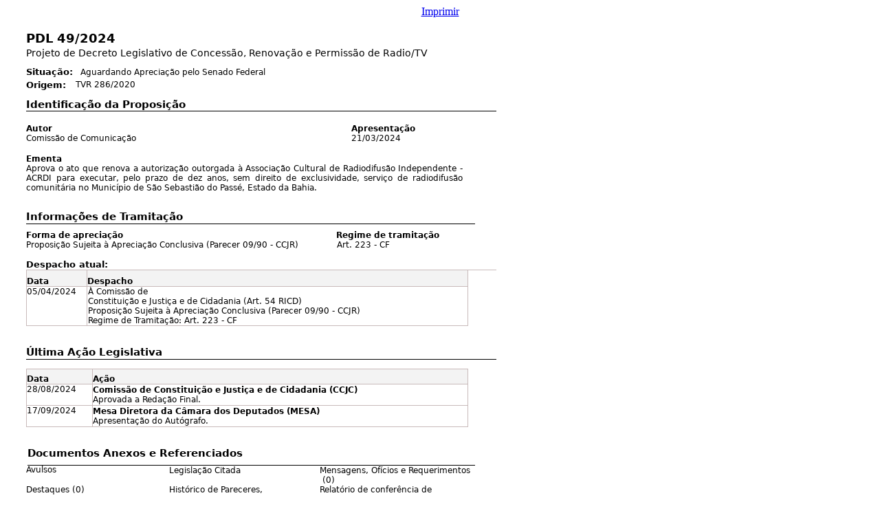

--- FILE ---
content_type: text/html;charset=utf-8
request_url: https://www.camara.leg.br/proposicoesWeb/prop_imp;jsessionid=node01f6ncjaknc4inj3l2sjo4wkrh1567456.node0?idProposicao=2422999&ord=1&tp=reduzida
body_size: 4543
content:
<html>
<head>
    <style media="print" type="text/css">
        <!--
        #linkImprimir {
            display: none;
        }

        -->
    </style>
    <style type="text/css" media="print">
        table {
            page-break-before: avoid;
            page-break-after: avoid;
            page-break-inside: avoid;
            orphans: 0;
            windows: 0;
        }

        table td {
            page-break-before: avoid;
            page-break-after: avoid;
            page-break-inside: avoid;
        }

        table td {
            page-break-before: avoid;
            page-break-after: avoid;
            page-break-inside: avoid;
        }
    </style>
</head>
<body>
<div align="center"><a id="linkImprimir" href="#" onclick="window.print();return false;">Imprimir</a></div>
<br/>
<a name="JR_PAGE_ANCHOR_0_1"></a>
<table style="width: 714px; border-collapse: collapse; empty-cells: show" cellpadding="0" cellspacing="0" border="0" bgcolor="white">
<tr>
  <td style="width: 30px; height: 1px;"></td>
  <td style="width: 2px; height: 1px;"></td>
  <td style="width: 12px; height: 1px;"></td>
  <td style="width: 19px; height: 1px;"></td>
  <td style="width: 14px; height: 1px;"></td>
  <td style="width: 21px; height: 1px;"></td>
  <td style="width: 2px; height: 1px;"></td>
  <td style="width: 2px; height: 1px;"></td>
  <td style="width: 7px; height: 1px;"></td>
  <td style="width: 9px; height: 1px;"></td>
  <td style="width: 8px; height: 1px;"></td>
  <td style="width: 12px; height: 1px;"></td>
  <td style="width: 57px; height: 1px;"></td>
  <td style="width: 21px; height: 1px;"></td>
  <td style="width: 22px; height: 1px;"></td>
  <td style="width: 144px; height: 1px;"></td>
  <td style="width: 72px; height: 1px;"></td>
  <td style="width: 24px; height: 1px;"></td>
  <td style="width: 1px; height: 1px;"></td>
  <td style="width: 21px; height: 1px;"></td>
  <td style="width: 158px; height: 1px;"></td>
  <td style="width: 6px; height: 1px;"></td>
  <td style="width: 1px; height: 1px;"></td>
  <td style="width: 4px; height: 1px;"></td>
  <td style="width: 6px; height: 1px;"></td>
  <td style="width: 1px; height: 1px;"></td>
  <td style="width: 30px; height: 1px;"></td>
</tr>
<tr valign="top">
  <td style="width: 30px; height: 24px;"></td>
  <td colspan="25"><span style="font-family: 'DejaVu Sans', Arial, Helvetica, sans-serif; color: #000000; font-size: 18px; font-weight: bold;">PDL 49/2024</span></td>
  <td style="width: 30px; height: 24px;"></td>
</tr>
<tr valign="top">
  <td style="width: 30px; height: 24px;"></td>
  <td colspan="25"><span style="font-family: 'DejaVu Sans', Arial, Helvetica, sans-serif; color: #000000; font-size: 14px;">Projeto de Decreto Legislativo de Concessão, Renovação e Permissão de Radio/TV</span></td>
  <td style="width: 30px; height: 24px;"></td>
</tr>
<tr valign="top">
  <td style="width: 30px; height: 1px;"></td>
  <td colspan="6" rowspan="2" valign="bottom"><span style="font-family: 'DejaVu Sans', Arial, Helvetica, sans-serif; color: #000000; font-size: 13px; font-weight: bold;">Situação:</span></td>
  <td colspan="20" style="width: 612px; height: 1px;"></td>
</tr>
<tr valign="top">
  <td style="width: 30px; height: 18px;"></td>
  <td colspan="2" style="width: 9px; height: 18px;"></td>
  <td colspan="17" valign="bottom"><span style="font-family: 'DejaVu Sans', Arial, Helvetica, sans-serif; color: #000000; font-size: 12px;">Aguardando Apreciação pelo Senado Federal</span></td>
  <td style="width: 30px; height: 18px;"></td>
</tr>
<tr valign="top">
  <td style="width: 30px; height: 18px;"></td>
  <td colspan="5" rowspan="2" valign="bottom"><span style="font-family: 'DejaVu Sans', Arial, Helvetica, sans-serif; color: #000000; font-size: 13px; font-weight: bold;">Origem:</span></td>
  <td colspan="2" style="width: 4px; height: 18px;"></td>
  <td colspan="18" valign="bottom"><span style="font-family: 'DejaVu Sans', Arial, Helvetica, sans-serif; color: #000000; font-size: 12px;">TVR 286/2020</span></td>
  <td style="width: 30px; height: 18px;"></td>
</tr>
<tr valign="top">
  <td style="width: 30px; height: 1px;"></td>
  <td colspan="21" style="width: 614px; height: 1px;"></td>
</tr>
<tr valign="top">
  <td style="width: 30px; height: 30px;"></td>
  <td colspan="15" valign="bottom"><span style="font-family: 'DejaVu Sans', Arial, Helvetica, sans-serif; color: #000000; font-size: 15px; font-weight: bold;">Identificação da Proposição</span></td>
  <td colspan="11" style="width: 326px; height: 30px;"></td>
</tr>
<tr valign="top">
  <td style="width: 30px; height: 8px;"></td>
  <td colspan="25" valign="bottom" style="border-top-style: solid; border-top-width: 1px; border-top-color: #000000; "></td>
  <td style="width: 30px; height: 8px;"></td>
</tr>
<tr valign="top">
  <td style="width: 30px; height: 25px;"></td>
  <td colspan="19" valign="bottom"><span style="font-family: 'DejaVu Sans', Arial, Helvetica, sans-serif; color: #000000; font-size: 12px; font-weight: bold;">Autor</span></td>
  <td colspan="4" valign="bottom"><span style="font-family: 'DejaVu Sans', Arial, Helvetica, sans-serif; color: #000000; font-size: 12px; font-weight: bold;">Apresentação</span></td>
  <td colspan="3" style="width: 37px; height: 25px;"></td>
</tr>
<tr valign="top">
  <td style="width: 30px; height: 19px;"></td>
  <td colspan="19" style="padding-right: 2px; text-align: justify;"><span style="font-family: 'DejaVu Sans', Arial, Helvetica, sans-serif; color: #000000; font-size: 12px;">Comissão de Comunicação</span></td>
  <td colspan="4"><span style="font-family: 'DejaVu Sans', Arial, Helvetica, sans-serif; color: #000000; font-size: 12px;">21/03/2024</span></td>
  <td colspan="3" style="width: 37px; height: 19px;"></td>
</tr>
<tr valign="top">
  <td style="width: 30px; height: 25px;"></td>
  <td colspan="20" valign="bottom"><span style="font-family: 'DejaVu Sans', Arial, Helvetica, sans-serif; color: #000000; font-size: 12px; font-weight: bold;">Ementa</span></td>
  <td colspan="6" style="width: 49px; height: 25px;"></td>
</tr>
<tr valign="top">
  <td style="width: 30px; height: 40px;"></td>
  <td colspan="20" style="text-align: justify;"><span style="font-family: 'DejaVu Sans', Arial, Helvetica, sans-serif; color: #000000; font-size: 12px;">Aprova o ato que renova a autorização outorgada à Associação Cultural de Radiodifusão Independente - ACRDI para executar, pelo prazo de dez anos, sem direito de exclusividade, serviço de radiodifusão comunitária no Município de São Sebastião do Passé, Estado da Bahia.</span></td>
  <td colspan="6" style="width: 49px; height: 40px;"></td>
</tr>
<tr valign="top">
  <td style="width: 30px; height: 26px;"></td>
  <td colspan="20"></td>
  <td colspan="6" style="width: 49px; height: 26px;"></td>
</tr>
<tr valign="top">
  <td style="width: 30px; height: 19px;"></td>
  <td colspan="25" style="border-bottom-style: solid; border-bottom-width: 1px; border-bottom-color: #000000; "><span style="font-family: 'DejaVu Sans', Arial, Helvetica, sans-serif; color: #000000; font-size: 15px; font-weight: bold;">Informações de Tramitação</span></td>
  <td style="width: 30px; height: 19px;"></td>
</tr>
<tr valign="top">
  <td style="width: 30px; height: 24px;"></td>
  <td colspan="17" valign="bottom"><span style="font-family: 'DejaVu Sans', Arial, Helvetica, sans-serif; color: #000000; font-size: 12px; font-weight: bold;">Forma de apreciação</span></td>
  <td colspan="8" valign="bottom"><span style="font-family: 'DejaVu Sans', Arial, Helvetica, sans-serif; color: #000000; font-size: 12px; font-weight: bold;">Regime de tramitação</span></td>
  <td style="width: 30px; height: 24px;"></td>
</tr>
<tr valign="top">
  <td style="width: 30px; height: 21px;"></td>
  <td colspan="17" style="padding-right: 4px; "><span style="font-family: 'DejaVu Sans', Arial, Helvetica, sans-serif; color: #000000; font-size: 12px;">Proposição Sujeita à Apreciação Conclusiva (Parecer 09/90 - CCJR)</span></td>
  <td style="width: 1px; height: 21px;"></td>
  <td colspan="7" style="text-align: justify;"><span style="font-family: 'DejaVu Sans', Arial, Helvetica, sans-serif; color: #000000; font-size: 12px;">Art. 223 - CF</span></td>
  <td style="width: 30px; height: 21px;"></td>
</tr>
<tr valign="top">
  <td style="width: 30px; height: 22px;"></td>
  <td colspan="12" valign="bottom"><span style="font-family: 'DejaVu Sans', Arial, Helvetica, sans-serif; color: #000000; font-size: 13px; font-weight: bold;">Despacho atual:</span></td>
  <td colspan="14" style="width: 514px; height: 22px;"></td>
</tr>
<tr valign="top">
  <td style="width: 30px; height: 24px;"></td>
  <td colspan="9" valign="bottom" style="background-color: #F3F3F3; border-top-style: solid; border-top-width: 1px; border-top-color: #C8BABA; border-left-style: solid; border-left-width: 1px; border-left-color: #C8BABA; border-bottom-style: solid; border-bottom-width: 1px; border-bottom-color: #C8BABA; border-right-style: solid; border-right-width: 1px; border-right-color: #C8BABA; "><span style="font-family: 'DejaVu Sans', Arial, Helvetica, sans-serif; color: #000000; background-color: #F3F3F3; font-size: 12px; font-weight: bold;">Data</span></td>
  <td colspan="13" valign="bottom" style="background-color: #F3F3F3; border-top-style: solid; border-top-width: 1px; border-top-color: #C8BABA; border-left-style: solid; border-left-width: 1px; border-left-color: #C8BABA; border-bottom-style: solid; border-bottom-width: 1px; border-bottom-color: #C8BABA; border-right-style: solid; border-right-width: 1px; border-right-color: #C8BABA; "><span style="font-family: 'DejaVu Sans', Arial, Helvetica, sans-serif; color: #000000; background-color: #F3F3F3; font-size: 12px; font-weight: bold;">Despacho</span></td>
  <td colspan="4" style="width: 42px; height: 24px;"></td>
</tr>
<tr valign="top">
  <td style="width: 30px; height: 55px;"></td>
  <td colspan="9" style="border-top-style: solid; border-top-width: 1px; border-top-color: #C8BABA; border-left-style: solid; border-left-width: 1px; border-left-color: #C8BABA; border-bottom-style: solid; border-bottom-width: 1px; border-bottom-color: #C8BABA; border-right-style: solid; border-right-width: 1px; border-right-color: #C8BABA; "><span style="font-family: 'DejaVu Sans', Arial, Helvetica, sans-serif; color: #000000; font-size: 12px;">05/04/2024</span></td>
  <td colspan="13" style="border-top-style: solid; border-top-width: 1px; border-top-color: #C8BABA; border-left-style: solid; border-left-width: 1px; border-left-color: #C8BABA; padding-left: 1px; border-bottom-style: solid; border-bottom-width: 1px; border-bottom-color: #C8BABA; border-right-style: solid; border-right-width: 1px; border-right-color: #C8BABA; padding-right: 3px; text-align: justify;"><span style="font-family: 'DejaVu Sans', Arial, Helvetica, sans-serif; color: #000000; font-size: 12px;">À Comissão de <br/>Constituição e Justiça e de Cidadania (Art. 54 RICD)<br/>Proposição Sujeita à Apreciação Conclusiva (Parecer 09/90 - CCJR)<br/>Regime de Tramitação: Art. 223 - CF</span></td>
  <td colspan="4" style="width: 42px; height: 55px;"></td>
</tr>
<tr valign="top">
  <td style="width: 30px; height: 30px;"></td>
  <td colspan="22"></td>
  <td colspan="4" style="width: 42px; height: 30px;"></td>
</tr>
<tr valign="top">
  <td style="width: 30px; height: 19px;"></td>
  <td colspan="25" style="border-bottom-style: solid; border-bottom-width: 1px; border-bottom-color: #000000; "><span style="font-family: 'DejaVu Sans', Arial, Helvetica, sans-serif; color: #000000; font-size: 15px; font-weight: bold;">Última Ação Legislativa</span></td>
  <td style="width: 30px; height: 19px;"></td>
</tr>
<tr valign="top">
  <td style="width: 30px; height: 14px;"></td>
  <td colspan="22"></td>
  <td colspan="4" style="width: 42px; height: 14px;"></td>
</tr>
<tr valign="top">
  <td style="width: 30px; height: 22px;"></td>
  <td colspan="10" valign="bottom" style="background-color: #F3F3F3; border-top-style: solid; border-top-width: 1px; border-top-color: #C8BABA; border-left-style: solid; border-left-width: 1px; border-left-color: #C8BABA; border-bottom-style: solid; border-bottom-width: 1px; border-bottom-color: #C8BABA; border-right-style: solid; border-right-width: 1px; border-right-color: #C8BABA; "><span style="font-family: 'DejaVu Sans', Arial, Helvetica, sans-serif; color: #000000; background-color: #F3F3F3; font-size: 12px; font-weight: bold;">Data</span></td>
  <td colspan="12" valign="bottom" style="background-color: #F3F3F3; border-top-style: solid; border-top-width: 1px; border-top-color: #C8BABA; border-left-style: solid; border-left-width: 1px; border-left-color: #C8BABA; border-bottom-style: solid; border-bottom-width: 1px; border-bottom-color: #C8BABA; border-right-style: solid; border-right-width: 1px; border-right-color: #C8BABA; "><span style="font-family: 'DejaVu Sans', Arial, Helvetica, sans-serif; color: #000000; background-color: #F3F3F3; font-size: 12px; font-weight: bold;">Ação</span></td>
  <td colspan="4" style="width: 42px; height: 22px;"></td>
</tr>
<tr valign="top">
  <td style="width: 30px; height: 31px;"></td>
  <td colspan="10" style="border-top-style: solid; border-top-width: 1px; border-top-color: #C8BABA; border-left-style: solid; border-left-width: 1px; border-left-color: #C8BABA; border-bottom-style: solid; border-bottom-width: 1px; border-bottom-color: #C8BABA; border-right-style: solid; border-right-width: 1px; border-right-color: #C8BABA; "><span style="font-family: 'DejaVu Sans', Arial, Helvetica, sans-serif; color: #000000; font-size: 12px;">28/08/2024</span></td>
  <td colspan="12" valign="middle" style="border-top-style: solid; border-top-width: 1px; border-top-color: #C8BABA; border-left-style: solid; border-left-width: 1px; border-left-color: #C8BABA; border-bottom-style: solid; border-bottom-width: 1px; border-bottom-color: #C8BABA; border-right-style: solid; border-right-width: 1px; border-right-color: #C8BABA; text-align: justify;"><span style="font-family: 'DejaVu Sans', Arial, Helvetica, sans-serif; color: #000000; font-size: 12px; font-weight: bold;">Comissão de Constituição e Justiça e de Cidadania (CCJC)</span><span style="font-family: 'DejaVu Sans', Arial, Helvetica, sans-serif; color: #000000; font-size: 12px;"><br/>Aprovada a Redação Final.</span></td>
  <td colspan="4" style="width: 42px; height: 31px;"></td>
</tr>
<tr valign="top">
  <td style="width: 30px; height: 31px;"></td>
  <td colspan="10" style="border-top-style: solid; border-top-width: 1px; border-top-color: #C8BABA; border-left-style: solid; border-left-width: 1px; border-left-color: #C8BABA; border-bottom-style: solid; border-bottom-width: 1px; border-bottom-color: #C8BABA; border-right-style: solid; border-right-width: 1px; border-right-color: #C8BABA; "><span style="font-family: 'DejaVu Sans', Arial, Helvetica, sans-serif; color: #000000; font-size: 12px;">17/09/2024</span></td>
  <td colspan="12" valign="middle" style="border-top-style: solid; border-top-width: 1px; border-top-color: #C8BABA; border-left-style: solid; border-left-width: 1px; border-left-color: #C8BABA; border-bottom-style: solid; border-bottom-width: 1px; border-bottom-color: #C8BABA; border-right-style: solid; border-right-width: 1px; border-right-color: #C8BABA; text-align: justify;"><span style="font-family: 'DejaVu Sans', Arial, Helvetica, sans-serif; color: #000000; font-size: 12px; font-weight: bold;">Mesa Diretora da Câmara dos Deputados (MESA)</span><span style="font-family: 'DejaVu Sans', Arial, Helvetica, sans-serif; color: #000000; font-size: 12px;"><br/>Apresentação do Autógrafo.</span></td>
  <td colspan="4" style="width: 42px; height: 31px;"></td>
</tr>
<tr valign="top">
  <td style="width: 30px; height: 30px;"></td>
  <td colspan="22"></td>
  <td colspan="4" style="width: 42px; height: 30px;"></td>
</tr>
<tr valign="top">
  <td colspan="2" style="width: 32px; height: 26px;"></td>
  <td colspan="24" style="border-bottom-style: solid; border-bottom-width: 1px; border-bottom-color: #000000; "><span style="font-family: 'DejaVu Sans', Arial, Helvetica, sans-serif; color: #000000; font-size: 15px; font-weight: bold;">Documentos Anexos e Referenciados</span></td>
  <td style="width: 30px; height: 26px;"></td>
</tr>
<tr valign="top">
  <td style="width: 30px; height: 24px;"></td>
  <td colspan="14" style="padding-right: 6px; "><span style="font-family: 'DejaVu Sans', Arial, Helvetica, sans-serif; color: #000000; font-size: 12px;">Avulsos</span></td>
  <td colspan="2" style="padding-right: 6px; "><span style="font-family: 'DejaVu Sans', Arial, Helvetica, sans-serif; color: #000000; font-size: 12px;">Legislação Citada</span></td>
  <td colspan="9" rowspan="2" style="padding-right: 6px; "><span style="font-family: 'DejaVu Sans', Arial, Helvetica, sans-serif; color: #000000; font-size: 12px;">Mensagens, Ofícios e Requerimentos &nbsp;(0)</span></td>
  <td style="width: 30px; height: 24px;"></td>
</tr>
<tr valign="top">
  <td colspan="17" style="width: 459px; height: 3px;"></td>
  <td style="width: 30px; height: 3px;"></td>
</tr>
<tr valign="top">
  <td style="width: 30px; height: 24px;"></td>
  <td colspan="14" style="padding-right: 6px; "><span style="font-family: 'DejaVu Sans', Arial, Helvetica, sans-serif; color: #000000; font-size: 12px;">Destaques (0)</span></td>
  <td colspan="2" rowspan="2" style="padding-right: 6px; "><span style="font-family: 'DejaVu Sans', Arial, Helvetica, sans-serif; color: #000000; font-size: 12px;">Histórico de Pareceres, Substitutivos e Votos (4)</span></td>
  <td colspan="9" rowspan="2" style="padding-right: 6px; "><span style="font-family: 'DejaVu Sans', Arial, Helvetica, sans-serif; color: #000000; font-size: 12px;">Relatório de conferência de assinaturas</span></td>
  <td style="width: 30px; height: 24px;"></td>
</tr>
<tr valign="top">
  <td colspan="15" style="width: 243px; height: 3px;"></td>
  <td style="width: 30px; height: 3px;"></td>
</tr>
<tr valign="top">
  <td style="width: 30px; height: 24px;"></td>
  <td colspan="14" style="padding-right: 6px; "><span style="font-family: 'DejaVu Sans', Arial, Helvetica, sans-serif; color: #000000; font-size: 12px;">Emendas (0)</span></td>
  <td colspan="2" style="padding-right: 6px; "><span style="font-family: 'DejaVu Sans', Arial, Helvetica, sans-serif; color: #000000; font-size: 12px;">Recursos (0)</span></td>
  <td colspan="9" style="padding-right: 6px; "></td>
  <td style="width: 30px; height: 24px;"></td>
</tr>
<tr valign="top">
  <td style="width: 30px; height: 24px;"></td>
  <td colspan="14" style="padding-right: 6px; "><span style="font-family: 'DejaVu Sans', Arial, Helvetica, sans-serif; color: #000000; font-size: 12px;">Histórico de despachos (1)</span></td>
  <td colspan="2" style="padding-right: 6px; "><span style="font-family: 'DejaVu Sans', Arial, Helvetica, sans-serif; color: #000000; font-size: 12px;">Redação Final</span></td>
  <td colspan="9"></td>
  <td style="width: 30px; height: 24px;"></td>
</tr>
<tr valign="top">
  <td colspan="3" style="width: 44px; height: 30px;"></td>
  <td colspan="23"></td>
  <td style="width: 30px; height: 30px;"></td>
</tr>
<tr valign="top">
  <td style="width: 30px; height: 19px;"></td>
  <td colspan="25" style="border-bottom-style: solid; border-bottom-width: 1px; border-bottom-color: #000000; "><span style="font-family: 'DejaVu Sans', Arial, Helvetica, sans-serif; color: #000000; font-size: 15px; font-weight: bold;">Pareceres Aprovados ou Pendentes de Aprovação</span></td>
  <td style="width: 30px; height: 19px;"></td>
</tr>
<tr valign="top">
  <td style="width: 30px; height: 6px;"></td>
  <td colspan="21"></td>
  <td colspan="5" style="width: 43px; height: 6px;"></td>
</tr>
<tr valign="top">
  <td style="width: 30px; height: 19px;"></td>
  <td colspan="13" valign="bottom" style="background-color: #F3F3F3; border-top-style: solid; border-top-width: 1px; border-top-color: #C8BABA; border-left-style: solid; border-left-width: 1px; border-left-color: #C8BABA; border-bottom-style: solid; border-bottom-width: 1px; border-bottom-color: #C8BABA; border-right-style: solid; border-right-width: 1px; border-right-color: #C8BABA; text-align: center;"><span style="font-family: 'DejaVu Sans', Arial, Helvetica, sans-serif; color: #000000; background-color: #F3F3F3; font-size: 12px; font-weight: bold;">Comissão</span></td>
  <td colspan="8" valign="bottom" style="background-color: #F3F3F3; border-top-style: solid; border-top-width: 1px; border-top-color: #C8BABA; border-left-style: solid; border-left-width: 1px; border-left-color: #C8BABA; border-bottom-style: solid; border-bottom-width: 1px; border-bottom-color: #C8BABA; border-right-style: solid; border-right-width: 1px; border-right-color: #C8BABA; text-align: center;"><span style="font-family: 'DejaVu Sans', Arial, Helvetica, sans-serif; color: #000000; background-color: #F3F3F3; font-size: 12px; font-weight: bold;">Parecer</span></td>
  <td colspan="5" style="width: 43px; height: 19px;"></td>
</tr>
<tr valign="top">
  <td style="width: 30px; height: 97px;"></td>
  <td colspan="13" style="border-top-style: solid; border-top-width: 1px; border-top-color: #C8BABA; border-left-style: solid; border-left-width: 1px; border-left-color: #C8BABA; border-bottom-style: solid; border-bottom-width: 1px; border-bottom-color: #C8BABA; border-right-style: solid; border-right-width: 1px; border-right-color: #C8BABA; "><span style="font-family: 'DejaVu Sans', Arial, Helvetica, sans-serif; color: #000000; font-size: 12px; font-weight: bold;">Comissão de Constituição e Justiça e de Cidadania (CCJC)</span></td>
  <td colspan="8" style="border-top-style: solid; border-top-width: 1px; border-top-color: #C8BABA; border-left-style: solid; border-left-width: 1px; border-left-color: #C8BABA; border-bottom-style: solid; border-bottom-width: 1px; border-bottom-color: #C8BABA; border-right-style: solid; border-right-width: 1px; border-right-color: #C8BABA; text-align: justify;"><span style="font-family: 'DejaVu Sans', Arial, Helvetica, sans-serif; color: #000000; font-size: 12px;">-<br/><br/><br/><br/></span><span style="font-family: 'DejaVu Sans', Arial, Helvetica, sans-serif; color: #000000; font-size: 12px; font-weight: bold;">28/08/2024</span><span style="font-family: 'DejaVu Sans', Arial, Helvetica, sans-serif; color: #000000; font-size: 12px;">&nbsp;</span><span style="font-family: 'DejaVu Sans', Arial, Helvetica, sans-serif; color: #000000; font-size: 12px; font-style: italic;">01:00 Reunião Deliberativa Extraordinária (semipresencial)</span><span style="font-family: 'DejaVu Sans', Arial, Helvetica, sans-serif; color: #000000; font-size: 12px;"><br/><br/>Aprovada a Redação Final.</span></td>
  <td colspan="5" style="width: 43px; height: 97px;"></td>
</tr>
<tr valign="top">
  <td style="width: 30px; height: 30px;"></td>
  <td colspan="21"></td>
  <td colspan="5" style="width: 43px; height: 30px;"></td>
</tr>
<tr valign="top">
  <td style="width: 30px; height: 25px;"></td>
  <td colspan="24" valign="bottom" style="border-bottom-style: solid; border-bottom-width: 1px; border-bottom-color: #000000; "><span style="font-family: 'DejaVu Sans', Arial, Helvetica, sans-serif; color: #000000; font-size: 15px; font-weight: bold;">Tramitação</span></td>
  <td colspan="2" style="width: 31px; height: 25px;"></td>
</tr>
<tr valign="top">
  <td style="width: 30px; height: 14px;"></td>
  <td colspan="22"></td>
  <td colspan="4" style="width: 42px; height: 14px;"></td>
</tr>
<tr valign="top">
  <td style="width: 30px; height: 26px;"></td>
  <td colspan="3" valign="middle" style="background-color: #F3F3F3; border-top-style: solid; border-top-width: 1px; border-top-color: #C8BABA; border-left-style: solid; border-left-width: 1px; border-left-color: #C8BABA; border-bottom-style: solid; border-bottom-width: 1px; border-bottom-color: #C8BABA; text-align: right;"><span style="font-family: 'DejaVu Sans', Arial, Helvetica, sans-serif; color: #000000; background-color: #F3F3F3; font-size: 12px; font-weight: bold;">Data</span></td>
  <td align="center" valign="middle" style="background-color: #F3F3F3; border-top-style: solid; border-top-width: 1px; border-top-color: #C8BABA; border-bottom-style: solid; border-bottom-width: 1px; border-bottom-color: #C8BABA; "><img src="/proposicoesWeb/image?image=img_0_0_65" style="width: 14px" alt=""/></td>
  <td colspan="6" style="background-color: #F3F3F3; border-top-style: solid; border-top-width: 1px; border-top-color: #C8BABA; border-bottom-style: solid; border-bottom-width: 1px; border-bottom-color: #C8BABA; border-right-style: solid; border-right-width: 1px; border-right-color: #C8BABA; "></td>
  <td colspan="12" valign="middle" style="background-color: #F3F3F3; border-top-style: solid; border-top-width: 1px; border-top-color: #C8BABA; border-left-style: solid; border-left-width: 1px; border-left-color: #C8BABA; border-bottom-style: solid; border-bottom-width: 1px; border-bottom-color: #C8BABA; border-right-style: solid; border-right-width: 1px; border-right-color: #C8BABA; "><span style="font-family: 'DejaVu Sans', Arial, Helvetica, sans-serif; color: #000000; background-color: #F3F3F3; font-size: 12px; font-weight: bold;">Andamento</span></td>
  <td colspan="4" style="width: 42px; height: 26px;"></td>
</tr>
<tr valign="top">
  <td style="width: 30px; height: 18px;"></td>
  <td colspan="10" rowspan="3" style="padding-right: 1px; "><span style="font-family: 'DejaVu Sans', Arial, Helvetica, sans-serif; color: #000000; font-size: 12px; font-weight: bold;">21/03/2024</span></td>
  <td colspan="11"><span style="font-family: 'DejaVu Sans', Arial, Helvetica, sans-serif; color: #000000; font-size: 12px; font-weight: bold;">Mesa Diretora da Câmara dos Deputados (MESA)</span></td>
  <td colspan="5" style="width: 43px; height: 18px;"></td>
</tr>
<tr valign="top">
  <td style="width: 30px; height: 18px;"></td>
  <td style="text-align: center;"><span style="font-family: 'DejaVu Sans', Arial, Helvetica, sans-serif; color: #000000; font-size: 9px;">•</span></td>
  <td colspan="10" rowspan="2" style="text-align: justify;"><span style="font-family: 'DejaVu Sans', Arial, Helvetica, sans-serif; color: #000000; font-size: 12px;">Apresentação do PDL n. 49/2024 (Projeto de Decreto Legislativo de Concessão, Renovação e Permissão de Radio/TV), pela Comissão de Comunicação, que &quot;Aprova o ato que renova a autorização outorgada à Associação Cultural de Radiodifusão Independente - ACRDI para executar, pelo prazo de dez anos, sem direito de exclusividade, serviço de radiodifusão comunitária no Município de São Sebastião do Passé, Estado da Bahia<br/>&quot;.</span></td>
  <td colspan="5" style="width: 43px; height: 18px;"></td>
</tr>
<tr valign="top">
  <td style="width: 30px; height: 79px;"></td>
  <td style="width: 12px; height: 79px;"></td>
  <td colspan="5" style="width: 43px; height: 79px;"></td>
</tr>
<tr valign="top">
  <td style="width: 30px; height: 18px;"></td>
  <td colspan="10" rowspan="3" style="padding-right: 1px; "><span style="font-family: 'DejaVu Sans', Arial, Helvetica, sans-serif; color: #000000; font-size: 12px; font-weight: bold;">05/04/2024</span></td>
  <td colspan="11"><span style="font-family: 'DejaVu Sans', Arial, Helvetica, sans-serif; color: #000000; font-size: 12px; font-weight: bold;">Mesa Diretora da Câmara dos Deputados (MESA)</span></td>
  <td colspan="5" style="width: 43px; height: 18px;"></td>
</tr>
<tr valign="top">
  <td style="width: 30px; height: 18px;"></td>
  <td style="text-align: center;"><span style="font-family: 'DejaVu Sans', Arial, Helvetica, sans-serif; color: #000000; font-size: 9px;">•</span></td>
  <td colspan="10" rowspan="2" style="text-align: justify;"><span style="font-family: 'DejaVu Sans', Arial, Helvetica, sans-serif; color: #000000; font-size: 12px;">À Comissão de <br/>Constituição e Justiça e de Cidadania (Art. 54 RICD)<br/>Proposição Sujeita à Apreciação Conclusiva (Parecer 09/90 - CCJR)<br/>Regime de Tramitação: Art. 223 - CF</span></td>
  <td colspan="5" style="width: 43px; height: 18px;"></td>
</tr>
<tr valign="top">
  <td style="width: 30px; height: 37px;"></td>
  <td style="width: 12px; height: 37px;"></td>
  <td colspan="5" style="width: 43px; height: 37px;"></td>
</tr>
<tr valign="top">
  <td style="width: 30px; height: 18px;"></td>
  <td colspan="10" rowspan="4" style="padding-right: 1px; "><span style="font-family: 'DejaVu Sans', Arial, Helvetica, sans-serif; color: #000000; font-size: 12px; font-weight: bold;">08/04/2024</span></td>
  <td colspan="11"><span style="font-family: 'DejaVu Sans', Arial, Helvetica, sans-serif; color: #000000; font-size: 12px; font-weight: bold;">Comissão de Constituição e Justiça e de Cidadania (CCJC)</span></td>
  <td colspan="5" style="width: 43px; height: 18px;"></td>
</tr>
<tr valign="top">
  <td style="width: 30px; height: 18px;"></td>
  <td style="text-align: center;"><span style="font-family: 'DejaVu Sans', Arial, Helvetica, sans-serif; color: #000000; font-size: 9px;">•</span></td>
  <td colspan="10" rowspan="2" style="text-align: justify;"><span style="font-family: 'DejaVu Sans', Arial, Helvetica, sans-serif; color: #000000; font-size: 12px;">Recebimento pela CCJC.</span></td>
  <td colspan="5" style="width: 43px; height: 18px;"></td>
</tr>
<tr valign="top">
  <td style="width: 30px; height: 15px;"></td>
  <td style="width: 12px; height: 15px;"></td>
  <td colspan="5" style="width: 43px; height: 15px;"></td>
</tr>
<tr valign="top">
  <td style="width: 30px; height: 2px;"></td>
  <td colspan="16" style="width: 584px; height: 2px;"></td>
</tr>
<tr valign="top">
  <td style="width: 30px; height: 18px;"></td>
  <td colspan="10" rowspan="4" style="padding-right: 1px; "><span style="font-family: 'DejaVu Sans', Arial, Helvetica, sans-serif; color: #000000; font-size: 12px; font-weight: bold;">08/04/2024</span></td>
  <td colspan="11"><span style="font-family: 'DejaVu Sans', Arial, Helvetica, sans-serif; color: #000000; font-size: 12px; font-weight: bold;">COORDENAÇÃO DE COMISSÕES PERMANENTES (CCP)</span></td>
  <td colspan="5" style="width: 43px; height: 18px;"></td>
</tr>
<tr valign="top">
  <td style="width: 30px; height: 18px;"></td>
  <td style="text-align: center;"><span style="font-family: 'DejaVu Sans', Arial, Helvetica, sans-serif; color: #000000; font-size: 9px;">•</span></td>
  <td colspan="10" rowspan="2" style="text-align: justify;"><span style="font-family: 'DejaVu Sans', Arial, Helvetica, sans-serif; color: #000000; font-size: 12px;">Encaminhada à publicação. Publicação Inicial em avulso e no DCD de 09/04/2024.</span></td>
  <td colspan="5" style="width: 43px; height: 18px;"></td>
</tr>
<tr valign="top">
  <td style="width: 30px; height: 15px;"></td>
  <td style="width: 12px; height: 15px;"></td>
  <td colspan="5" style="width: 43px; height: 15px;"></td>
</tr>
<tr valign="top">
  <td style="width: 30px; height: 2px;"></td>
  <td colspan="16" style="width: 584px; height: 2px;"></td>
</tr>
<tr valign="top">
  <td style="width: 30px; height: 18px;"></td>
  <td colspan="10" rowspan="4" style="padding-right: 1px; "><span style="font-family: 'DejaVu Sans', Arial, Helvetica, sans-serif; color: #000000; font-size: 12px; font-weight: bold;">09/05/2024</span></td>
  <td colspan="11"><span style="font-family: 'DejaVu Sans', Arial, Helvetica, sans-serif; color: #000000; font-size: 12px; font-weight: bold;">Comissão de Constituição e Justiça e de Cidadania (CCJC)</span></td>
  <td colspan="5" style="width: 43px; height: 18px;"></td>
</tr>
<tr valign="top">
  <td style="width: 30px; height: 18px;"></td>
  <td style="text-align: center;"><span style="font-family: 'DejaVu Sans', Arial, Helvetica, sans-serif; color: #000000; font-size: 9px;">•</span></td>
  <td colspan="10" rowspan="2" style="text-align: justify;"><span style="font-family: 'DejaVu Sans', Arial, Helvetica, sans-serif; color: #000000; font-size: 12px;">Designado Relator, Dep. Arthur Oliveira Maia (UNIÃO-BA)</span></td>
  <td colspan="5" style="width: 43px; height: 18px;"></td>
</tr>
<tr valign="top">
  <td style="width: 30px; height: 15px;"></td>
  <td style="width: 12px; height: 15px;"></td>
  <td colspan="5" style="width: 43px; height: 15px;"></td>
</tr>
<tr valign="top">
  <td style="width: 30px; height: 2px;"></td>
  <td colspan="16" style="width: 584px; height: 2px;"></td>
</tr>
<tr valign="top">
  <td style="width: 30px; height: 18px;"></td>
  <td colspan="10" rowspan="5" style="padding-right: 1px; "><span style="font-family: 'DejaVu Sans', Arial, Helvetica, sans-serif; color: #000000; font-size: 12px; font-weight: bold;">18/06/2024</span></td>
  <td colspan="11"><span style="font-family: 'DejaVu Sans', Arial, Helvetica, sans-serif; color: #000000; font-size: 12px; font-weight: bold;">Comissão de Constituição e Justiça e de Cidadania (CCJC)</span></td>
  <td colspan="5" style="width: 43px; height: 18px;"></td>
</tr>
<tr valign="top">
  <td style="width: 30px; height: 18px;"></td>
  <td style="text-align: center;"><span style="font-family: 'DejaVu Sans', Arial, Helvetica, sans-serif; color: #000000; font-size: 9px;">•</span></td>
  <td colspan="10" rowspan="2" style="text-align: justify;"><span style="font-family: 'DejaVu Sans', Arial, Helvetica, sans-serif; color: #000000; font-size: 12px;">Apresentação do PRL n. 1 CCJC (Parecer do Relator), pelo Deputado Arthur Oliveira Maia (UNIÃO/BA).</span></td>
  <td colspan="5" style="width: 43px; height: 18px;"></td>
</tr>
<tr valign="top">
  <td style="width: 30px; height: 15px;"></td>
  <td style="width: 12px; height: 15px;"></td>
  <td colspan="5" style="width: 43px; height: 15px;"></td>
</tr>
<tr valign="top">
  <td style="width: 30px; height: 18px;"></td>
  <td style="text-align: center;"><span style="font-family: 'DejaVu Sans', Arial, Helvetica, sans-serif; color: #000000; font-size: 9px;">•</span></td>
  <td colspan="10" rowspan="2" style="text-align: justify;"><span style="font-family: 'DejaVu Sans', Arial, Helvetica, sans-serif; color: #000000; font-size: 12px;">Parecer do Relator, Dep. Arthur Oliveira Maia (UNIÃO-BA), pela constitucionalidade, juridicidade e técnica legislativa.</span></td>
  <td colspan="5" style="width: 43px; height: 18px;"></td>
</tr>
<tr valign="top">
  <td style="width: 30px; height: 15px;"></td>
  <td style="width: 12px; height: 15px;"></td>
  <td colspan="5" style="width: 43px; height: 15px;"></td>
</tr>
<tr valign="top">
  <td style="width: 30px; height: 18px;"></td>
  <td colspan="10" rowspan="4" style="padding-right: 1px; "><span style="font-family: 'DejaVu Sans', Arial, Helvetica, sans-serif; color: #000000; font-size: 12px; font-weight: bold;">25/06/2024</span></td>
  <td colspan="11"><span style="font-family: 'DejaVu Sans', Arial, Helvetica, sans-serif; color: #000000; font-size: 12px; font-weight: bold;">Comissão de Constituição e Justiça e de Cidadania (CCJC) - </span><span style="font-family: 'DejaVu Sans', Arial, Helvetica, sans-serif; color: #000000; font-size: 12px; font-weight: bold; font-style: italic;">14:30 Reunião </span></td>
  <td colspan="5" style="width: 43px; height: 18px;"></td>
</tr>
<tr valign="top">
  <td style="width: 30px; height: 18px;"></td>
  <td style="text-align: center;"><span style="font-family: 'DejaVu Sans', Arial, Helvetica, sans-serif; color: #000000; font-size: 9px;">•</span></td>
  <td colspan="10" rowspan="2" style="text-align: justify;"><span style="font-family: 'DejaVu Sans', Arial, Helvetica, sans-serif; color: #000000; font-size: 12px;">Aprovado o Parecer.</span></td>
  <td colspan="5" style="width: 43px; height: 18px;"></td>
</tr>
<tr valign="top">
  <td style="width: 30px; height: 15px;"></td>
  <td style="width: 12px; height: 15px;"></td>
  <td colspan="5" style="width: 43px; height: 15px;"></td>
</tr>
<tr valign="top">
  <td style="width: 30px; height: 2px;"></td>
  <td colspan="16" style="width: 584px; height: 2px;"></td>
</tr>
<tr valign="top">
  <td style="width: 30px; height: 18px;"></td>
  <td colspan="10" rowspan="5" style="padding-right: 1px; "><span style="font-family: 'DejaVu Sans', Arial, Helvetica, sans-serif; color: #000000; font-size: 12px; font-weight: bold;">26/06/2024</span></td>
  <td colspan="11"><span style="font-family: 'DejaVu Sans', Arial, Helvetica, sans-serif; color: #000000; font-size: 12px; font-weight: bold;">COORDENAÇÃO DE COMISSÕES PERMANENTES (CCP)</span></td>
  <td colspan="5" style="width: 43px; height: 18px;"></td>
</tr>
<tr valign="top">
  <td style="width: 30px; height: 18px;"></td>
  <td style="text-align: center;"><span style="font-family: 'DejaVu Sans', Arial, Helvetica, sans-serif; color: #000000; font-size: 9px;">•</span></td>
  <td colspan="10" rowspan="2" style="text-align: justify;"><span style="font-family: 'DejaVu Sans', Arial, Helvetica, sans-serif; color: #000000; font-size: 12px;">Parecer recebido para publicação.</span></td>
  <td colspan="5" style="width: 43px; height: 18px;"></td>
</tr>
<tr valign="top">
  <td style="width: 30px; height: 15px;"></td>
  <td style="width: 12px; height: 15px;"></td>
  <td colspan="5" style="width: 43px; height: 15px;"></td>
</tr>
<tr valign="top">
  <td style="width: 30px; height: 18px;"></td>
  <td style="text-align: center;"><span style="font-family: 'DejaVu Sans', Arial, Helvetica, sans-serif; color: #000000; font-size: 9px;">•</span></td>
  <td colspan="10" rowspan="2" style="text-align: justify;"><span style="font-family: 'DejaVu Sans', Arial, Helvetica, sans-serif; color: #000000; font-size: 12px;">Encaminhada à publicação. Parecer da Comissão de Constituição e Justiça e de Cidadania Publicado em avulso e no DCD de 27/06/2024, Letra A.</span></td>
  <td colspan="5" style="width: 43px; height: 18px;"></td>
</tr>
<tr valign="top">
  <td style="width: 30px; height: 15px;"></td>
  <td style="width: 12px; height: 15px;"></td>
  <td colspan="5" style="width: 43px; height: 15px;"></td>
</tr>
<tr valign="top">
  <td style="width: 30px; height: 18px;"></td>
  <td colspan="10" rowspan="4" style="padding-right: 1px; "><span style="font-family: 'DejaVu Sans', Arial, Helvetica, sans-serif; color: #000000; font-size: 12px; font-weight: bold;">27/06/2024</span></td>
  <td colspan="11"><span style="font-family: 'DejaVu Sans', Arial, Helvetica, sans-serif; color: #000000; font-size: 12px; font-weight: bold;">Mesa Diretora da Câmara dos Deputados (MESA)</span></td>
  <td colspan="5" style="width: 43px; height: 18px;"></td>
</tr>
<tr valign="top">
  <td style="width: 30px; height: 18px;"></td>
  <td style="text-align: center;"><span style="font-family: 'DejaVu Sans', Arial, Helvetica, sans-serif; color: #000000; font-size: 9px;">•</span></td>
  <td colspan="10" rowspan="2" style="text-align: justify;"><span style="font-family: 'DejaVu Sans', Arial, Helvetica, sans-serif; color: #000000; font-size: 12px;">Prazo para apresentação de recurso, nos termos do § 1º do art. 58 combinado com o § 2º do art. 132 do RICD (5 sessões a partir de 28/06/2024)</span></td>
  <td colspan="5" style="width: 43px; height: 18px;"></td>
</tr>
<tr valign="top">
  <td style="width: 30px; height: 15px;"></td>
  <td style="width: 12px; height: 15px;"></td>
  <td colspan="5" style="width: 43px; height: 15px;"></td>
</tr>
<tr valign="top">
  <td style="width: 30px; height: 2px;"></td>
  <td colspan="16" style="width: 584px; height: 2px;"></td>
</tr>
<tr valign="top">
  <td style="width: 30px; height: 18px;"></td>
  <td colspan="10" rowspan="4" style="padding-right: 1px; "><span style="font-family: 'DejaVu Sans', Arial, Helvetica, sans-serif; color: #000000; font-size: 12px; font-weight: bold;">10/07/2024</span></td>
  <td colspan="11"><span style="font-family: 'DejaVu Sans', Arial, Helvetica, sans-serif; color: #000000; font-size: 12px; font-weight: bold;">Mesa Diretora da Câmara dos Deputados (MESA)</span></td>
  <td colspan="5" style="width: 43px; height: 18px;"></td>
</tr>
<tr valign="top">
  <td style="width: 30px; height: 18px;"></td>
  <td style="text-align: center;"><span style="font-family: 'DejaVu Sans', Arial, Helvetica, sans-serif; color: #000000; font-size: 9px;">•</span></td>
  <td colspan="10" rowspan="2" style="text-align: justify;"><span style="font-family: 'DejaVu Sans', Arial, Helvetica, sans-serif; color: #000000; font-size: 12px;">Encerramento automático do Prazo de Recurso 10/07/2024 21:47:00. Não foram apresentados recursos.</span></td>
  <td colspan="5" style="width: 43px; height: 18px;"></td>
</tr>
<tr valign="top">
  <td style="width: 30px; height: 15px;"></td>
  <td style="width: 12px; height: 15px;"></td>
  <td colspan="5" style="width: 43px; height: 15px;"></td>
</tr>
<tr valign="top">
  <td style="width: 30px; height: 2px;"></td>
  <td colspan="16" style="width: 584px; height: 2px;"></td>
</tr>
<tr valign="top">
  <td style="width: 30px; height: 18px;"></td>
  <td colspan="10" rowspan="5" style="padding-right: 1px; "><span style="font-family: 'DejaVu Sans', Arial, Helvetica, sans-serif; color: #000000; font-size: 12px; font-weight: bold;">18/07/2024</span></td>
  <td colspan="11"><span style="font-family: 'DejaVu Sans', Arial, Helvetica, sans-serif; color: #000000; font-size: 12px; font-weight: bold;">Mesa Diretora da Câmara dos Deputados (MESA)</span></td>
  <td colspan="5" style="width: 43px; height: 18px;"></td>
</tr>
<tr valign="top">
  <td style="width: 30px; height: 18px;"></td>
  <td style="text-align: center;"><span style="font-family: 'DejaVu Sans', Arial, Helvetica, sans-serif; color: #000000; font-size: 9px;">•</span></td>
  <td colspan="10" rowspan="2" style="text-align: justify;"><span style="font-family: 'DejaVu Sans', Arial, Helvetica, sans-serif; color: #000000; font-size: 12px;">Ofício SGM-P 113/2024 à CCJC encaminhando este projeto para elaboração da Redação Final, nos termos do Artigo 58, §4 e Artigo 24, II, do RICD.</span></td>
  <td colspan="5" style="width: 43px; height: 18px;"></td>
</tr>
<tr valign="top">
  <td style="width: 30px; height: 15px;"></td>
  <td style="width: 12px; height: 15px;"></td>
  <td colspan="5" style="width: 43px; height: 15px;"></td>
</tr>
<tr valign="top">
  <td style="width: 30px; height: 18px;"></td>
  <td style="text-align: center;"><span style="font-family: 'DejaVu Sans', Arial, Helvetica, sans-serif; color: #000000; font-size: 9px;">•</span></td>
  <td colspan="10" rowspan="2" style="text-align: justify;"><span style="font-family: 'DejaVu Sans', Arial, Helvetica, sans-serif; color: #000000; font-size: 12px;">Encaminhado à CCP</span></td>
  <td colspan="5" style="width: 43px; height: 18px;"></td>
</tr>
<tr valign="top">
  <td style="width: 30px; height: 15px;"></td>
  <td style="width: 12px; height: 15px;"></td>
  <td colspan="5" style="width: 43px; height: 15px;"></td>
</tr>
<tr valign="top">
  <td style="width: 30px; height: 18px;"></td>
  <td colspan="10" rowspan="4" style="padding-right: 1px; "><span style="font-family: 'DejaVu Sans', Arial, Helvetica, sans-serif; color: #000000; font-size: 12px; font-weight: bold;">25/07/2024</span></td>
  <td colspan="11"><span style="font-family: 'DejaVu Sans', Arial, Helvetica, sans-serif; color: #000000; font-size: 12px; font-weight: bold;">Comissão de Constituição e Justiça e de Cidadania (CCJC)</span></td>
  <td colspan="5" style="width: 43px; height: 18px;"></td>
</tr>
<tr valign="top">
  <td style="width: 30px; height: 18px;"></td>
  <td style="text-align: center;"><span style="font-family: 'DejaVu Sans', Arial, Helvetica, sans-serif; color: #000000; font-size: 9px;">•</span></td>
  <td colspan="10" rowspan="2" style="text-align: justify;"><span style="font-family: 'DejaVu Sans', Arial, Helvetica, sans-serif; color: #000000; font-size: 12px;">Recebimento pela CCJC.</span></td>
  <td colspan="5" style="width: 43px; height: 18px;"></td>
</tr>
<tr valign="top">
  <td style="width: 30px; height: 15px;"></td>
  <td style="width: 12px; height: 15px;"></td>
  <td colspan="5" style="width: 43px; height: 15px;"></td>
</tr>
<tr valign="top">
  <td style="width: 30px; height: 2px;"></td>
  <td colspan="16" style="width: 584px; height: 2px;"></td>
</tr>
<tr valign="top">
  <td style="width: 30px; height: 18px;"></td>
  <td colspan="10" rowspan="4" style="padding-right: 1px; "><span style="font-family: 'DejaVu Sans', Arial, Helvetica, sans-serif; color: #000000; font-size: 12px; font-weight: bold;">06/08/2024</span></td>
  <td colspan="11"><span style="font-family: 'DejaVu Sans', Arial, Helvetica, sans-serif; color: #000000; font-size: 12px; font-weight: bold;">Comissão de Constituição e Justiça e de Cidadania (CCJC)</span></td>
  <td colspan="5" style="width: 43px; height: 18px;"></td>
</tr>
<tr valign="top">
  <td style="width: 30px; height: 18px;"></td>
  <td style="text-align: center;"><span style="font-family: 'DejaVu Sans', Arial, Helvetica, sans-serif; color: #000000; font-size: 9px;">•</span></td>
  <td colspan="10" rowspan="2" style="text-align: justify;"><span style="font-family: 'DejaVu Sans', Arial, Helvetica, sans-serif; color: #000000; font-size: 12px;">Designado Relator da Redação Final, Dep. Arthur Oliveira Maia (UNIÃO-BA)</span></td>
  <td colspan="5" style="width: 43px; height: 18px;"></td>
</tr>
<tr valign="top">
  <td style="width: 30px; height: 15px;"></td>
  <td style="width: 12px; height: 15px;"></td>
  <td colspan="5" style="width: 43px; height: 15px;"></td>
</tr>
<tr valign="top">
  <td style="width: 30px; height: 2px;"></td>
  <td colspan="16" style="width: 584px; height: 2px;"></td>
</tr>
<tr valign="top">
  <td style="width: 30px; height: 18px;"></td>
  <td colspan="10" rowspan="4" style="padding-right: 1px; "><span style="font-family: 'DejaVu Sans', Arial, Helvetica, sans-serif; color: #000000; font-size: 12px; font-weight: bold;">16/08/2024</span></td>
  <td colspan="11"><span style="font-family: 'DejaVu Sans', Arial, Helvetica, sans-serif; color: #000000; font-size: 12px; font-weight: bold;">Comissão de Constituição e Justiça e de Cidadania (CCJC)</span></td>
  <td colspan="5" style="width: 43px; height: 18px;"></td>
</tr>
<tr valign="top">
  <td style="width: 30px; height: 18px;"></td>
  <td style="text-align: center;"><span style="font-family: 'DejaVu Sans', Arial, Helvetica, sans-serif; color: #000000; font-size: 9px;">•</span></td>
  <td colspan="10" rowspan="2" style="text-align: justify;"><span style="font-family: 'DejaVu Sans', Arial, Helvetica, sans-serif; color: #000000; font-size: 12px;">Apresentação da RDF n. 1 CCJC (Redação Final), pelo Deputado Arthur Oliveira Maia (UNIÃO/BA).</span></td>
  <td colspan="5" style="width: 43px; height: 18px;"></td>
</tr>
<tr valign="top">
  <td style="width: 30px; height: 15px;"></td>
  <td style="width: 12px; height: 15px;"></td>
  <td colspan="5" style="width: 43px; height: 15px;"></td>
</tr>
<tr valign="top">
  <td style="width: 30px; height: 2px;"></td>
  <td colspan="16" style="width: 584px; height: 2px;"></td>
</tr>
<tr valign="top">
  <td style="width: 30px; height: 18px;"></td>
  <td colspan="10" rowspan="4" style="padding-right: 1px; "><span style="font-family: 'DejaVu Sans', Arial, Helvetica, sans-serif; color: #000000; font-size: 12px; font-weight: bold;">28/08/2024</span></td>
  <td colspan="11"><span style="font-family: 'DejaVu Sans', Arial, Helvetica, sans-serif; color: #000000; font-size: 12px; font-weight: bold;">Comissão de Constituição e Justiça e de Cidadania (CCJC) - </span><span style="font-family: 'DejaVu Sans', Arial, Helvetica, sans-serif; color: #000000; font-size: 12px; font-weight: bold; font-style: italic;">10:00 Reunião </span></td>
  <td colspan="5" style="width: 43px; height: 18px;"></td>
</tr>
<tr valign="top">
  <td style="width: 30px; height: 18px;"></td>
  <td style="text-align: center;"><span style="font-family: 'DejaVu Sans', Arial, Helvetica, sans-serif; color: #000000; font-size: 9px;">•</span></td>
  <td colspan="10" rowspan="2" style="text-align: justify;"><span style="font-family: 'DejaVu Sans', Arial, Helvetica, sans-serif; color: #000000; font-size: 12px;">Aprovada a Redação Final.</span></td>
  <td colspan="5" style="width: 43px; height: 18px;"></td>
</tr>
<tr valign="top">
  <td style="width: 30px; height: 15px;"></td>
  <td style="width: 12px; height: 15px;"></td>
  <td colspan="5" style="width: 43px; height: 15px;"></td>
</tr>
<tr valign="top">
  <td style="width: 30px; height: 2px;"></td>
  <td colspan="16" style="width: 584px; height: 2px;"></td>
</tr>
<tr valign="top">
  <td style="width: 30px; height: 18px;"></td>
  <td colspan="10" rowspan="4" style="padding-right: 1px; "><span style="font-family: 'DejaVu Sans', Arial, Helvetica, sans-serif; color: #000000; font-size: 12px; font-weight: bold;">16/09/2024</span></td>
  <td colspan="11"><span style="font-family: 'DejaVu Sans', Arial, Helvetica, sans-serif; color: #000000; font-size: 12px; font-weight: bold;">Mesa Diretora da Câmara dos Deputados (MESA)</span></td>
  <td colspan="5" style="width: 43px; height: 18px;"></td>
</tr>
<tr valign="top">
  <td style="width: 30px; height: 18px;"></td>
  <td style="text-align: center;"><span style="font-family: 'DejaVu Sans', Arial, Helvetica, sans-serif; color: #000000; font-size: 9px;">•</span></td>
  <td colspan="10" rowspan="2" style="text-align: justify;"><span style="font-family: 'DejaVu Sans', Arial, Helvetica, sans-serif; color: #000000; font-size: 12px;">Remessa ao Senado Federal por meio do Of. nº 466/2024/PS-GSE.</span></td>
  <td colspan="5" style="width: 43px; height: 18px;"></td>
</tr>
<tr valign="top">
  <td style="width: 30px; height: 15px;"></td>
  <td style="width: 12px; height: 15px;"></td>
  <td colspan="5" style="width: 43px; height: 15px;"></td>
</tr>
<tr valign="top">
  <td style="width: 30px; height: 2px;"></td>
  <td colspan="16" style="width: 584px; height: 2px;"></td>
</tr>
<tr valign="top">
  <td style="width: 30px; height: 18px;"></td>
  <td colspan="10" rowspan="4" style="padding-right: 1px; "><span style="font-family: 'DejaVu Sans', Arial, Helvetica, sans-serif; color: #000000; font-size: 12px; font-weight: bold;">17/09/2024</span></td>
  <td colspan="11"><span style="font-family: 'DejaVu Sans', Arial, Helvetica, sans-serif; color: #000000; font-size: 12px; font-weight: bold;">Mesa Diretora da Câmara dos Deputados (MESA)</span></td>
  <td colspan="5" style="width: 43px; height: 18px;"></td>
</tr>
<tr valign="top">
  <td style="width: 30px; height: 18px;"></td>
  <td style="text-align: center;"><span style="font-family: 'DejaVu Sans', Arial, Helvetica, sans-serif; color: #000000; font-size: 9px;">•</span></td>
  <td colspan="10" rowspan="2" style="text-align: justify;"><span style="font-family: 'DejaVu Sans', Arial, Helvetica, sans-serif; color: #000000; font-size: 12px;">Apresentação do Autógrafo.</span></td>
  <td colspan="5" style="width: 43px; height: 18px;"></td>
</tr>
<tr valign="top">
  <td style="width: 30px; height: 15px;"></td>
  <td style="width: 12px; height: 15px;"></td>
  <td colspan="5" style="width: 43px; height: 15px;"></td>
</tr>
<tr valign="top">
  <td style="width: 30px; height: 2px;"></td>
  <td colspan="16" style="width: 584px; height: 2px;"></td>
</tr>
<tr valign="top">
  <td style="width: 30px; height: 30px;"></td>
  <td colspan="25"></td>
  <td style="width: 30px; height: 30px;"></td>
</tr>
</table>




</body>
</html>